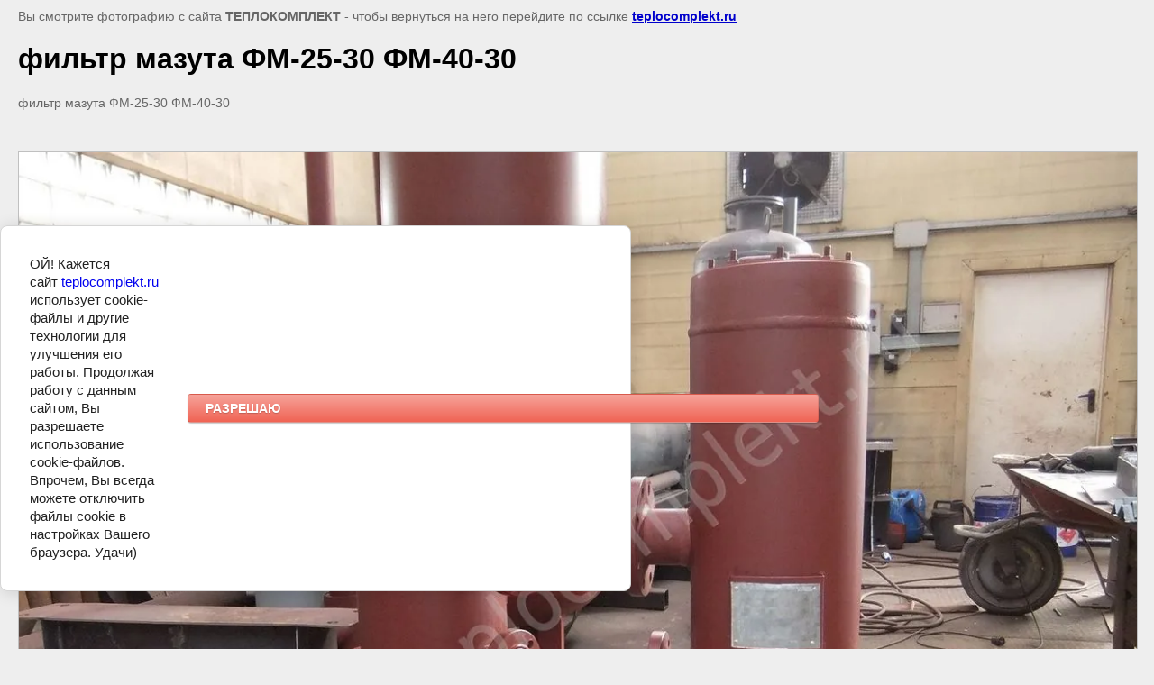

--- FILE ---
content_type: text/html; charset=utf-8
request_url: https://teplocomplekt.ru/gallery/image/filtr-mazuta-fm-1
body_size: 2087
content:
<html>
<head>
<meta name="zen-verification" content="CHDkf1TWFvVyzAMLTyPLTEDdnTB1ZuQoLP3U7rVfy1A7eZTGsx67IP1eFmAVrinu" />
<link rel="stylesheet" href="/g/libs/lightgallery-proxy-to-hs/lightgallery.proxy.to.hs.min.css" media="all" async>
<script src="/g/libs/lightgallery-proxy-to-hs/lightgallery.proxy.to.hs.stub.min.js"></script>
<script src="/g/libs/lightgallery-proxy-to-hs/lightgallery.proxy.to.hs.js" async></script>

            <!-- 46b9544ffa2e5e73c3c971fe2ede35a5 -->
            <script src='/shared/s3/js/lang/ru.js'></script>
            <script src='/shared/s3/js/common.min.js'></script>
        <link rel='stylesheet' type='text/css' href='/shared/s3/css/calendar.css' /><link rel="icon" href="/favicon.svg" type="image/svg+xml">

<!--s3_require-->
<link rel="stylesheet" href="/g/basestyle/1.0.1/cookie.message/cookie.message.css" type="text/css"/>
<link rel="stylesheet" href="/g/s3/lp/lpc.v4/css/styles.css" type="text/css"/>
<link rel="stylesheet" href="/g/s3/lp/cookie.message/__landing_page_content_global.css" type="text/css"/>
<link rel="stylesheet" href="/g/s3/lp/cookie.message/colors_lpc.css" type="text/css"/>
<link rel="stylesheet" href="/g/basestyle/1.0.1/cookie.message/cookie.message.red.css" type="text/css"/>
<script type="text/javascript" src="/g/basestyle/1.0.1/cookie.message/cookie.message.js" async></script>
<!--/s3_require-->

<title>фильтр мазута ФМ-25-30 ФМ-40-30 в наличии</title>
<meta name="description" content="фильтр мазута ФМ-25-30 ФМ-40-30 в наличии">
<meta name="keywords" content="фильтр мазута ФМ-25-30 ФМ-40-30 в наличии">
<meta name="robots" content="all">
<meta name="revisit-after" content="31 days">
<meta http-equiv="Content-Type" content="text/html; charset=UTF-8">
<meta name="viewport" content="width=device-width, initial-scale=1.0, maximum-scale=1.0, user-scalable=no">

<style>
body, td, div { font-size:14px; font-family:arial; }
p { color: #666; }
body { padding: 10px 20px; }
a.back { font-weight: bold; color: #0000cc; text-decoration: underline; }
img { border: 1px solid #c0c0c0; max-width: 100%;width: auto;height: auto;}
div { width: 700px; }
h1 { font-size: 32px; }
</style>

</head>

<body bgcolor="#eeeeee" text="#000000">

<p>Вы смотрите фотографию с сайта <strong>ТЕПЛОКОМПЛЕКТ</strong> -
чтобы вернуться на него перейдите по ссылке <a class="back" href="javascript:history.go(-1)">teplocomplekt.ru</a></p>

<h1>фильтр мазута ФМ-25-30 ФМ-40-30</h1>

<div><p>фильтр мазута ФМ-25-30 ФМ-40-30</p></div><br/><br clear=all/>


<img src="/d/Filtr__FM-25-30__2.jpg" width="1280" height="960"  alt="фильтр мазута ФМ-25-30 ФМ-40-30" />

<br/><br/>

&copy; <a class="back" href="http://teplocomplekt.ru/">ТЕПЛОКОМПЛЕКТ</a>
<br/><br/>


<!-- assets.bottom -->
<!-- </noscript></script></style> -->
<script src="/my/s3/js/site.min.js?1768462484" ></script>
<script src="/my/s3/js/site/defender.min.js?1768462484" ></script>
<script src="https://cp.onicon.ru/loader/53b3f31872d22c3c30000005.js" data-auto async></script>
<script >/*<![CDATA[*/
var megacounter_key="c7665463caaa19ea7aae17b6a0b736f7";
(function(d){
    var s = d.createElement("script");
    s.src = "//counter.megagroup.ru/loader.js?"+new Date().getTime();
    s.async = true;
    d.getElementsByTagName("head")[0].appendChild(s);
})(document);
/*]]>*/</script>
	
		
		
				<!--noindex-->
		<div id="s3-cookie-message" class="s3-cookie-message-wrap">
			<div class="s3-cookie-message">
				<div class="s3-cookie-message__text">
					ОЙ! Кажется сайт&nbsp;<a href="https://teplocomplekt.ru">teplocomplekt.ru</a> использует cookie-файлы и другие технологии для улучшения его работы. Продолжая работу с данным сайтом, Вы разрешаете использование cookie-файлов. Впрочем, Вы всегда можете отключить файлы cookie в настройках Вашего браузера. Удачи)
				</div>
				<div class="s3-cookie-message__btn">
					<div id="s3-cookie-message__btn" class="g-button">
						РАЗРЕШАЮ
					</div>
				</div>
			</div>
		</div>
		<!--/noindex-->
	
	
<script >/*<![CDATA[*/
$ite.start({"sid":763230,"vid":766284,"aid":856762,"stid":4,"cp":21,"active":true,"domain":"teplocomplekt.ru","lang":"ru","trusted":false,"debug":false,"captcha":3,"onetap":[{"provider":"vkontakte","provider_id":"51972218","code_verifier":"MhWMZUNQ3MzGRjUjZNjRDjNNTUOx2lONNxhNw2DTmTM"}]});
/*]]>*/</script>
<!-- /assets.bottom -->
</body>
</html>

--- FILE ---
content_type: text/javascript
request_url: https://counter.megagroup.ru/c7665463caaa19ea7aae17b6a0b736f7.js?r=&s=1280*720*24&u=https%3A%2F%2Fteplocomplekt.ru%2Fgallery%2Fimage%2Ffiltr-mazuta-fm-1&t=%D1%84%D0%B8%D0%BB%D1%8C%D1%82%D1%80%20%D0%BC%D0%B0%D0%B7%D1%83%D1%82%D0%B0%20%D0%A4%D0%9C-25-30%20%D0%A4%D0%9C-40-30%20%D0%B2%20%D0%BD%D0%B0%D0%BB%D0%B8%D1%87%D0%B8%D0%B8&fv=0,0&en=1&rld=0&fr=0&callback=_sntnl1768634394906&1768634394906
body_size: 96
content:
//:1
_sntnl1768634394906({date:"Sat, 17 Jan 2026 07:19:54 GMT", res:"1"})